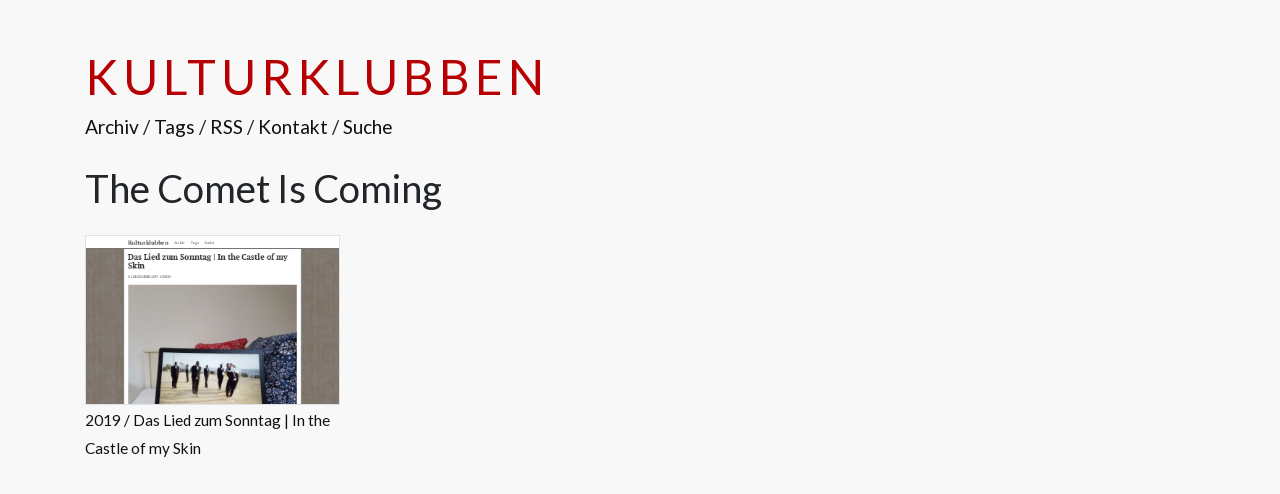

--- FILE ---
content_type: text/html
request_url: https://kulturklubben.de/tags/the-comet-is-coming/
body_size: 536
content:
<!DOCTYPE html>
<html lang="de">
  <head>
    <meta charset="UTF-8">
    <title>Kulturklubben</title>
    <meta name="viewport" content="width=device-width, initial-scale=1.0" />
    
    
    <link href="https://fonts.googleapis.com/css2?family=Lato:ital,wght@0,400;0,700;0,900;1,400&display=swap" rel="stylesheet">

    
    <style>
      :root {
          --highlight-color: #b70003;
          --bg-color: #f8f8f8;
      }
    </style>
    
    <link rel="stylesheet" href="https://kulturklubben.de/index.css?h=caf4446565d203af492d">
    </head>
  <body>
    <div class="container">
      <h1><a href="/">Kulturklubben</a></h1>

      <div class="nav-links">
      <a href="/archiv/">Archiv</a> /
      <a href="/tags/">Tags</a> /
      <a href="/rss.xml">RSS</a> /
      <a href="/kontakt/">Kontakt</a> /
      <a href="/suche/">Suche</a>
      </div>

    </div>

    
<div class="container">
  <div class="row pt-4">
  <div class="col">
  <h2>The Comet Is Coming</h2>
  </div>
  </div>
  <div class="row pt-3">
  
    <div class="taxonomy__item mb-5 col-lg-3 col-sm-12">
      <a href="https:&#x2F;&#x2F;kulturklubben.de&#x2F;2019&#x2F;das-lied-zum-sonntag-in-the-castle-of-my-skin&#x2F;">
        <img class="img-fluid preview border" src='/previews/2019/das-lied-zum-sonntag-in-the-castle-of-my-skin.png'>
      </a>
      <div>
      <a class="line" href="https:&#x2F;&#x2F;kulturklubben.de&#x2F;2019&#x2F;das-lied-zum-sonntag-in-the-castle-of-my-skin&#x2F;">
        <small>2019 / Das Lied zum Sonntag | In the Castle of my Skin</small>
      </a>
      </div>
    </div>
  
  </div>
</div>



  </body>
</html>
